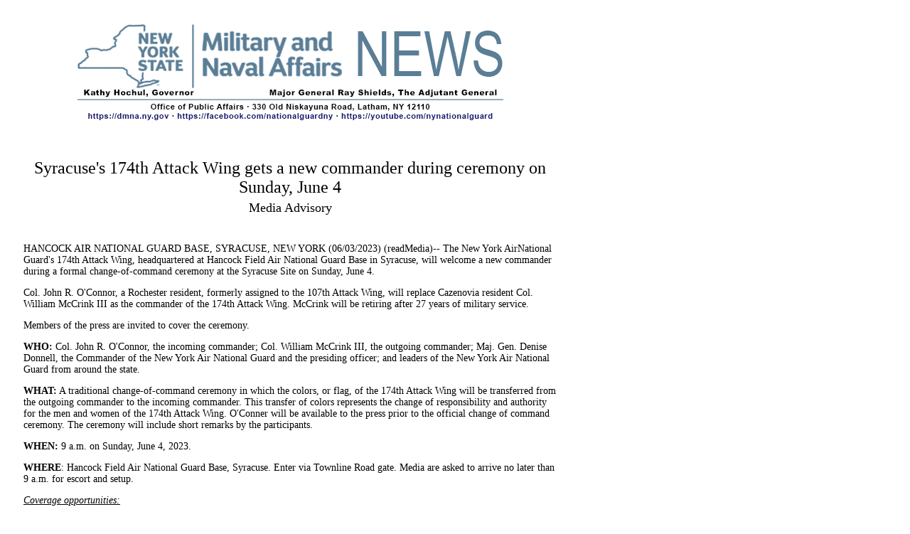

--- FILE ---
content_type: text/html; charset=utf-8
request_url: http://readme.readmedia.com/Syracuses-174th-Attack-Wing-gets-a-new-commander-during-ceremony-on-Sunday-June-4/19390380/print
body_size: 6149
content:
<html>
<head>
    <title>Syracuse&#x27;s 174th Attack Wing gets a new commander during ceremony on Sunday, June 4 </title>
    <style>
        body {padding:25px 25px 50px 25px;}
        #sidebar, #attachments {display:none;}
        #news {width:750px;}
        #news h1, #news h2 {font-family:georgia;font-weight:normal;text-align:center;}
        #news h1 {font-size:24px;margin:0 0 5px 0;}
        #news h2 {font-size:18px;margin:0 0 25px 0;}
        #news p, #news ul {font-size:14px;}
        #news #letterhead {text-align:center;margin-bottom:50px;}
        iframe {display:none;}
    </style>
</head>
<body>
    <div id="newswire">
    <div id="news">
            <div id="letterhead">
                <img src="http://app.readmedia.com/letterheads/view/4749"/>
                <div class="clearer"></div>
            </div>
        <h1>Syracuse's 174th Attack Wing gets a new commander during ceremony on Sunday, June 4 </h1>
            <h2>Media Advisory </h2>
        
      <div id="fb-root"></div>
      <script>
          window.fbAsyncInit = function() {
              FB.init({status: true, cookie: true, xfbml: true});
          };
          (function() {
              var e = document.createElement('script'); e.async = true;
              e.src = document.location.protocol + '//connect.facebook.net/en_US/all.js';
              document.getElementById('fb-root').appendChild(e);
          }());
      </script>
      <script>
          FB.Event.subscribe(
            'edge.create', 
            function(response) {
                _gaq.push(['_trackEvent', 'Press Release Facebook Like', 'facebook.com', 'http://readme.readmedia.com/Syracuses-174th-Attack-Wing-gets-a-new-commander-during-ceremony-on-Sunday-June-4/19390380/print']);
            }
          );
      </script>
      <fb:like action="recommend"></fb:like>
    
        <div id="news-body">
            <div id="attachments">
    <h3>Related Media</h3>
    <div class="inner">
            <div class="expanded">
                    <a href="https://s3.amazonaws.com/attachments.readmedia.com/files/185481/original/O_Connor.jpg?1685643684" rel="prettyPhoto" title="Col. John R. O&#x27;Connor "><img src="https://s3.amazonaws.com/attachments.readmedia.com/files/185481/medium/O_Connor.jpg?1685643684" alt="" border="0"/></a>
                <p class="caption">
                    Col. John R. O'Connor 
                </p>
                <div class="clearer"></div>
            </div>
    </div>
    <div class="clearer"></div>
</div>

            <p>HANCOCK AIR NATIONAL GUARD BASE, SYRACUSE, NEW YORK  (06/03/2023) (readMedia)-- The New York AirNational Guard's 174th Attack Wing, headquartered at Hancock Field Air National Guard Base in Syracuse, will welcome a new commander during a formal change-of-command ceremony at the Syracuse Site on Sunday, June 4.</p>
<p>Col. John R. O'Connor, a Rochester resident, formerly assigned to the 107th Attack Wing,  will replace Cazenovia resident Col. William McCrink III as the commander of the 174th Attack Wing. McCrink will be retiring after 27 years of military service.</p>
<p>Members of the press are invited to cover the ceremony.</p>
<p><strong>WHO: </strong>Col. John R. O'Connor, the incoming commander; Col. William McCrink III, the outgoing commander; Maj. Gen. Denise Donnell, the Commander of the New York Air National Guard and the presiding officer; and leaders of the New York Air National Guard from around the state.</p>
<p><strong>WHAT:</strong> A traditional change-of-command ceremony in which the colors, or flag, of the 174th Attack Wing will be transferred from the outgoing commander to the incoming commander. This transfer of colors represents the change of responsibility and authority for the men and women of the 174th Attack Wing.  O'Conner will be available to the press prior to the official change of command ceremony. The ceremony will include short remarks by the participants.</p>
<p><strong>WHEN:</strong> 9 a.m. on Sunday, June 4, 2023.</p>
<p><strong>WHERE</strong>: Hancock Field Air National Guard Base, Syracuse. Enter via Townline Road gate. Media are asked to arrive no later than 9 a.m. for escort and setup.</p>
<p><em><u>Coverage opportunities:</u></em></p>
<p>Still and video images of the ceremony. There will be an opportunity to interview both McCrink and O'Connor</p>
<p><strong><em><u>Members of the press must call Major Suzanne Jedrosko at 315-744-0693 for access to this secure military facility. Press must have identification.</u></em></strong></p>
<p><strong><u>BACKGROUND</u></strong></p>
<p><strong>COLONEL JOHN R. O'CONNOR</strong></p>
<p>Colonel John R. O'Connor serves as the vice commander of the New York Air National Guard's 107th Attack Wing based at Niagara Falls Air Reserve Station in Niagara Falls, New York. As the vice commander, he reports to the unit commander on the functions of the wing's operations, mission, support, and medical groups and overseas the operations of the 274th Air Operations Support Group at Hancock Field Air National Guard Base in Syracuse and the 222nd Command and Control Squadron in Rome, New York.</p>
<p>O'Connor was commissioned through the United States Air Force Officer Training School at LackLand Air Force Base, Texas, in 1989 after receiving a Bachelor of Science degree at the State University of New York, Plattsburgh.</p>
<p>He entered active duty in September of 1989 and served as a supply operations and logistics manager in the active Air Force for nine years.  During that time, he served a Shaw Air Force Base in South Carolina and Plattsburgh Air Force Base, as well as serving as an Air Force ROTC instructor at Rochester Institute of Technology.</p>
<p>While serving on active duty he deployed to Saudi Arabia in 1993 and 1994.</p>
<p>O'Connor transferred to the New York Air National Guard in 1989 and was assigned to the 174th Fighter Wing at Hancock Field Air National Guard Base. The wing then flew the F-16 fighter.</p>
<p>He served in many supply and logistics positions with the 174th Fighter Wing and then assisted in the wing's transition to the 174th Attack Wing, flying the MQ-9 remotely piloted aircraft.</p>
<p>In October and November 2003, he deployed to Al Udeid Air Base in Qatar and served as the Senior Aircraft Maintenance Officer for the 379th Expeditionary Maintenance Group.</p>
<p>From 2019 to June 2022, O'Connor served as the Deputy Director of Logistics, Engineering and Force Protection at Air National Guard headquarters at Joint Base Andrews, Maryland.</p>
<p>He returned to the New York Air National Guard in June 2022 and was assigned to the 107th Attack Wing.</p>
<p>O'Connor is a graduate of the Air War College, the Reserve Component National Security Course at the National Defense University in Washington, the Air Command and Staff College and the Air National Guard Commander Development Course.</p>
<p>He also holds a Master of Science in Human Resource Management from Troy University in Troy, Alabama.</p>
<p>His awards include the Legion of Merit, the Meritorious Service Medal, the Air Force Achievement Medal, the Air Force Commendation Medal, the Meritorious Unit Award, the Southwest Asia Service Medal, and the Global War on Terrorism Expeditionary Medal.</p>
<p>Col. William McCrink III</p>
<p>William McCrink III is a native of Philadelphia, P.A.  He qualified in the F-16 at Luke Air Force Base, Arizona following his graduation from the Air Force Academy in 1996. He has since qualified to fly the MQ-9 Reaper.</p>
<p>While in the active Air Force he served as the chief of scheduling at the 119th Fighter Squadron at Atlantic City Air National Guard Base. He was also the Inspector General for the 8th Fighter Wing at Kunsan Air Base in Korea as well as flight commanders at the 20th Air Support Operations Squadron at Fort Drum, NY and the 31st Operations Support Squadron at Aviano Air Base in Italy.  While at Aviano Air Base, he also served as the chief of wing plans and programs.</p>
<p>After joining the New York Air National Guard he served in a variety of positions to include the chief of current operations at the 174th Operations Support Squadron and the launch and recovery element detachment commander at the 174th Operations Group, all at Hancock Field Air National Guard Base.</p>
<p>In 2015-2017 he was the Commander of the 108th Attack Squadron at Hancock Field Air National Guard Base.</p>
<p>In 2017-2020 he served as the Commander of the 174th Operations Group, also at Hancock Field Air National Guard Base.</p>
<p>In 2020 he took command of the 174th Attack Wing at Hancock Field Air National Guard Base.</p>
<p>McCrink is a graduate of the Air Force Fighter Electronic Combat Officers Course, Air Force Air Liaison Officer Qualification Course, Air Force Squadron Officer School, Department of Defense Joint Inspector General Course, NATO Nuclear Command Control &amp; Reporting System User/Operators Course, Air Command and Staff College, and Air War College.</p>
<p>His awards include the Bronze Star, Meritorious Service Medal with three oak leaf clusters, Aerial Achievement Media with oak leaf cluster, Air Force Commendation Medal with two oak leaf clusters, Meritorious Unit Award with oak leaf cluster, Air Force Outstanding Unit Award with two silver and one oak leaf clusters, Combat Readiness Medal with four oak leaf clusters, National Defense Medal with bronze star device, Iraq Campaign Medal with bronze star device, Global War on Terrorism Expeditionary Medal, Global War on Terrorism Service Medal, Korean Defense Service Medal, Nuclear Deterrence Operations Service Medal with oak leaf cluster, and Remote Combat Effects Campaign Medal.</p>
<p>McCrink is a command pilot with over 2100 flight hours in the F-16 and MQ-9.  He is currently serving as the Commander of the 174th Attack Wing in Syracuse.</p>
<p><strong>174th Attack Wing</strong></p>
<p>The unit flies the MQ-9 Reaper Remotely Piloted Aircraft in combat operations supporting Operations in in the Middle East.</p>
<p>The Wing is also responsible for total force aircrew production at the first Air National Guard MQ-9 Flight Training Unit, as well as provides maintenance technician training for the Air Force, Air National Guard, Air Force Reserve, and NATO partner nations at the first Air National Guard MQ-9 Field Training Detachment.</p>
<p>Additionally, the wing hosts the 152d Air Operations Group, supporting operations in Europe and Africa and, mission support, and maintenance groups responsible for the deployment of personnel and equipment in support of federal and state requirements.</p>
        </div>
        <div id="news-footer">
            Posted Saturday June 03, 2023 at 02:24 pm by <a href="http://www.dmna.ny.gov" target="_blank">New York State Division of Military &amp; Naval Affairs</a>
        </div>
        <div class="clearer"></div>
    </div>
    <div id="sidebar">
        <div class="section" id="news-from">
                <a href="http://readme.readmedia.com/new-york-state-division-of-military-naval-affairs"><img src="http://app.readmedia.com/news/public_logo/4423.jpg" alt="New York State Division of Military &amp; Naval Affairs" border="0"/></a>
            <h4><a href="http://readme.readmedia.com/new-york-state-division-of-military-naval-affairs">New York State Division of Military &amp; Naval Affairs</a></h4>
            <p>
                Major Suzanne Jedrowsko, 315-744-0693
            </p>
        </div>
        <div class="section">
            <h3>Share this Story</h3>
            <ul id="rm-tools">
                <li id="tool-print">
                    <a href="http://readme.readmedia.com/Syracuses-174th-Attack-Wing-gets-a-new-commander-during-ceremony-on-Sunday-June-4/19390380/print">Print</a>
                </li>
                <li id="tool-email">
                    <a href="mailto:your@email.com?subject=Syracuse%27s%20174th%20Attack%20Wing%20gets%20a%20new%20commander%20during%20ceremony%20on%20Sunday%2C%20June%204%20&body=http%3A%2F%2Freadme.readmedia.com%2FSyracuses-174th-Attack-Wing-gets-a-new-commander-during-ceremony-on-Sunday-June-4%2F19390380%2Fprint" onclick="recordOutboundLink($('#emailLink')[0], 'Email Outbound Link', 'Email', window.location.href.replace(/\?.*/,'')); return false;" id="emailLink">Email</a>
                </li>
            </ul>
            <ul id="social-bookmarks">  <li><a href="javascript:(function(){var f=false,t=true,a=f,b=f,u='',w=window,d=document,g=w.open(),p,linkArr=d.getElementsByTagName('link');for(var i=0;i<linkArr.length&&!a;i++){var l=linkArr[i];for(var x=0;x<l.attributes.length;x++){if(l.attributes[x].nodeName.toLowerCase()=='rel'){p=l.attributes[x].nodeValue.split(' ');for(y=0;y<p.length;y++){if(p[y]=='short_url'||p[y]=='shorturl'||p[y]=='shortlink'){a=t;}}}if(l.attributes[x].nodeName.toLowerCase()=='rev'&&l.attributes[x].nodeValue=='canonical'){a=t;}if(a){u=l.href;}}}if(a){go(u);}else{var h=d.getElementsByTagName('head')[0]||d.documentElement,s=d.createElement('script');s.src='http://api.bit.ly/shorten?callback=bxtShCb&longUrl='+encodeURIComponent(window.location.href.replace(/\?.*/,''))+'&version=2.0.1&login=amoebe&apiKey=R_60a24cf53d0d1913c5708ea73fa69684';s.charSet='utf-8';h.appendChild(s);}bxtShCb=function(data){var rs,r;for(r in data.results){rs=data.results[r];break;}go(rs['shortUrl']);};function go(u){return g.document.location.href=('http://twitter.com/home/?status='+encodeURIComponent(document.title+' '+u));}})();" onClick="_gaq.push(['_trackEvent', 'Press Release Outbound Link', 'twitter.com', window.location.href.replace(/\?.*/,'')])" title="Post to Twitter"><img src="/images/ico-twitter.gif" alt="" border=""/></a></li>  <li><script>function fbs_click() {u=location.href.replace(/\?.*/,'');t=document.title;window.open('http://www.facebook.com/sharer.php?u='+encodeURIComponent(u)+'&t='+encodeURIComponent(t),'sharer','toolbar=0,status=0,width=626,height=436');return false;}</script><a href="http://www.facebook.com/share.php?u=http%3A%2F%2Freadme.readmedia.com%2FSyracuses-174th-Attack-Wing-gets-a-new-commander-during-ceremony-on-Sunday-June-4%2F19390380%2Fprint" onclick="_gaq.push(['_trackEvent', 'Press Release Outbound Link', 'facebook.com', window.location.href.replace(/\?.*/,'')]);return fbs_click()" target="_blank" title="Post to Facebook"><img src="/images/ico-facebook.gif" border="0" alt="" /></a></li>  <li><a href="http://www.linkedin.com/shareArticle?mini=true&summary=The%20New%20York%20AirNational%20Guard%27s%20174th%20Attack%20Wing%2C%20headquartered%20at%20Hancock%20Field%20Air%20National%20Guard%20Base%20in%20Syracuse%2C%20will%20welcome%20a%20new%20commander%20during%20a%20formal%20change-of-command%20ceremony%20at%20the%20Syracuse%20Site%20on%20Sunday%2C%20June%204.&url=http%3A%2F%2Freadme.readmedia.com%2FSyracuses-174th-Attack-Wing-gets-a-new-commander-during-ceremony-on-Sunday-June-4%2F19390380%2Fprint&title=Syracuse's 174th Attack Wing gets a new commander during ceremony on Sunday, June 4 &source=readmedia.com" title="Post to LinkedIn" onclick="_gaq.push(['_trackEvent', 'Press Release Outbound Link', 'linkedin.com', window.location.href.replace(/\?.*/,'')])" target="_blank"><img src="/images/ico-linkedin.gif" alt="" border=""/></a></li>  <li><a href="http://digg.com/submit?url=http%3A%2F%2Freadme.readmedia.com%2FSyracuses-174th-Attack-Wing-gets-a-new-commander-during-ceremony-on-Sunday-June-4%2F19390380%2Fprint" title="Post to Digg" target="_blank"  onclick="_gaq.push(['_trackEvent', 'Press Release Outbound Link', 'digg.com', window.location.href.replace(/\?.*/,'')])"><img src="/images/ico-digg.gif" alt="" border=""/></a></li>  <li><a href="http://delicious.com/save" onclick="_gaq.push(['_trackEvent', 'Press Release Outbound Link', 'delicious.com', window.location.href.replace(/\?.*/,'')]);window.open('http://delicious.com/save?v=5&amp;noui&amp;jump=close&amp;url='+encodeURIComponent(location.href.replace(/\?.*/,''))+'&amp;title='+encodeURIComponent(document.title), 'delicious','toolbar=no,width=550,height=550'); return false;" title="Post to Delicious"><img src="/images/ico-delicious.gif" alt="" border=""/></a></li>  <li><a href="http://www.myspace.com/index.cfm?fuseaction=postto&t=Syracuses-174th-Attack-Wing-gets-a-new-commander-during-ceremony-on-Sunday-June-4&c=The%20New%20York%20AirNational%20Guard%27s%20174th%20Attack%20Wing%2C%20headquartered%20at%20Hancock%20Field%20Air%20National%20Guard%20Base%20in%20Syracuse%2C%20will%20welcome%20a%20new%20commander%20during%20a%20formal%20change-of-command%20ceremony%20at%20the%20Syracuse%20Site%20on%20Sunday%2C%20June%204.&u=http%3A%2F%2Freadme.readmedia.com%2FSyracuses-174th-Attack-Wing-gets-a-new-commander-during-ceremony-on-Sunday-June-4%2F19390380%2Fprint" target="_blank" onclick="_gaq.push(['_trackEvent', 'Press Release Outbound Link', 'myspace.com', window.location.href.replace(/\?.*/,'')])"><img src="/images/ico-myspace.gif" alt="" border="" title="Post to MySpace" /></a></li></ul>
            <div class="clearer"></div>
        </div>
            <h3>Recent News</h3>
            <ul id="recent-news">
                    <li>
                        <a href="http://readme.readmedia.com/Painting-commemorating-heroic-Benedict-Arnold-will-be-unrolled-at-NYS-Military-Museum-on-Friday-Jan-16/21183085">Painting commemorating heroic Benedict Arnold will be unrolled at NYS Military Museum on Friday, Jan. 16 </a>
                    </li>
                    <li>
                        <a href="http://readme.readmedia.com/Painting-commemorating-heroic-Benedict-Arnold-will-be-unrolled-at-NYS-Military-Museum-on-Friday-Jan-16/21183085">Painting commemorating heroic Benedict Arnold will be unrolled at NYS Military Museum on Friday, Jan. 16 </a>
                    </li>
                    <li>
                        <a href="http://readme.readmedia.com/New-York-Army-National-Guard-Promotions/merit-197385">New York Army National Guard Promotions</a>
                    </li>
                    <li>
                        <a href="http://readme.readmedia.com/Loudonville-resident-takes-command-of-NY-Air-Guard-during-3-p-m-ceremony-today-at-NY-National-Guard-HQ/21180900">Loudonville resident takes command of NY Air Guard during 3 p.m. ceremony today at NY National Guard HQ</a>
                    </li>
                    <li>
                        <a href="http://readme.readmedia.com/NY-Air-Guard-Master-Sgt-Jeff-Hayes-a-Glens-Falls-native-is-109th-Airlift-Wing-First-Sergeant-of-the-Year/21181063">NY Air Guard Master Sgt. Jeff Hayes, a Glens Falls native, is 109th Airlift Wing First Sergeant of the Year</a>
                    </li>
                    <li>
                        <a href="http://readme.readmedia.com/New-York-National-Guard-Honor-Guard-teams-conducted-6-166-military-funeral-honors-in-2025/21158200">New York National Guard Honor Guard teams conducted 6,166 military funeral honors in 2025</a>
                    </li>
                    <li>
                        <a href="http://readme.readmedia.com/New-York-National-Guard-Honor-Guard-teams-conducted-6-166-military-funeral-honors-in-2025/21158200">New York National Guard Honor Guard teams conducted 6,166 military funeral honors in 2025</a>
                    </li>
                    <li>
                        <a href="http://readme.readmedia.com/New-York-Army-National-Guard-is-tops-in-nation-for-recruiting-in-2025/21155616"> New York Army National Guard is tops in nation for recruiting in 2025</a>
                    </li>
                    <li>
                        <a href="http://readme.readmedia.com/New-York-Army-National-Guard-is-tops-in-nation-for-recruiting-in-2025/21155231">New York Army National Guard is tops in nation for recruiting in 2025 </a>
                    </li>
                    <li>
                        <a href="http://readme.readmedia.com/New-York-Air-National-Guard-Promotions/merit-196917">New York Air National Guard Promotions</a>
                    </li>
            </ul>
            <p style="font-size:1@px;">
                ...<a href="http://readme.readmedia.com/new-york-state-division-of-military-naval-affairs">more</a>
            </p>
    </div>
    <div class="clearer"></div>
</div>

</body>
</html>
